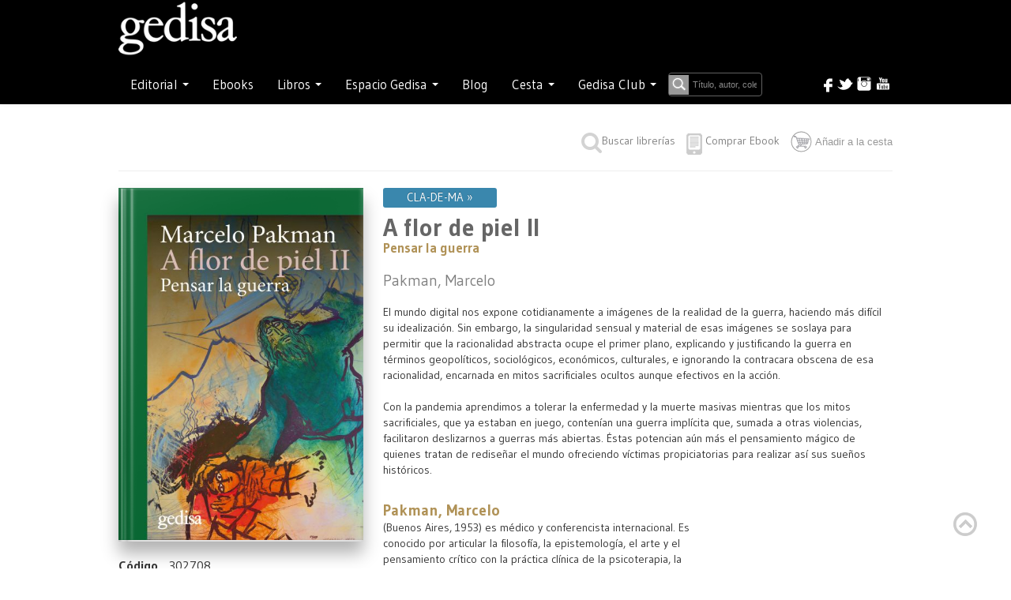

--- FILE ---
content_type: text/html; charset=utf-8
request_url: https://www.gedisa.com/ficha.aspx?aut=Pakman,%20Marcelo&idcol=300&cod=302708&titulo=A-flor-de-piel-II
body_size: 70885
content:


<!-- <!DOCTYPE html PUBLIC "-//W3C//DTD XHTML 1.0 Transitional//EN" "http://www.w3.org/TR/xhtml1/DTD/xhtml1-transitional.dtd"> -->
<!-- <html xml:lang="en" lang="en" xmlns="http://www.w3.org/1999/xhtml"> -->

<!doctype html>

<html style="bottom: 0; margin: 0;">
<head id="ctl00_Head1"><meta http-equiv="cache-control" content="max-age=0" /><meta http-equiv="cache-control" content="no-cache" /><meta http-equiv="expires" content="0" /><meta http-equiv="expires" content="Tue, 01 Jan 1990 12:00:00 GMT" /><title>
	Gedisa: A flor de piel II
</title><link rel="canonical" href="https://gedisa.com/" /><meta property="og:locale" content="es_ES" /><meta property="og:type" content="website" /><meta property="og:title" content="Inicio - Editorial Gedisa" /><meta property="og:description" content="Editorial GEDISA. Libros de ensayo de antropología, comunicación, ciencias sociales, filosofía, historia, psicología. Publicamos a: F. Alberoni, M. Augé, M. Bunge, B. Cyrulnik, N. García Canclini, Al Gore, B. Fagan, E. Morin…" /><meta property="og:url" content="https://gedisa.com/" /><meta property="og:site_name" content="Editorial Gedisa" /><meta property="article:modified_time" content="2023-03-17T12:47:01+00:00" /><meta property="og:image" content="https://gedisa.com/images/Logo-Gedisa-Blancosineditorial.png" /><meta name="twitter:card" content="summary_large_image" />
	
<!-- styles -->

    
    
    <link rel="stylesheet" href="//fonts.googleapis.com/css?family=Gudea:300,400,500,600,700&amp;lang=sp" /><link rel="stylesheet" href="css/w3.css" type="text/css" /><link rel="stylesheet" href="css/styles.css?version=1.0" type="text/css" /><link rel="stylesheet" href="https://cdnjs.cloudflare.com/ajax/libs/font-awesome/4.7.0/css/font-awesome.min.css" /><link rel="stylesheet" href="css/bootstrap.min.css" /><link rel="stylesheet" href="css/bootstrap-responsive.css" type="text/css" /> <!-- ojo desmonta el slider horizontal el ancho solo -->
    <link rel="stylesheet" href="css/stylemaster.css?version=1.2" type="text/css" /> 

    <script src="https://code.jquery.com/jquery-1.11.3.min.js"></script>
    <script type="text/javascript" src="js/site.js?version=1.2"></script>
    <script type="text/javascript" src="js/bootstrap.js"></script>
 


    

<meta name="viewport" content="width=device-width, initial-scale=1.0">
<link rel="stylesheet" href="css/ficha.css" type="text/css" />
<meta name="googlebot" content="noindex">


<script defer src="js/flexslider/jquery.flexslider.js"></script>
<link rel="stylesheet" href="css/flexslider/flexslider.css" type="text/css" media="screen" />
<script src="js/flexslider/modernizr.js"></script>

    <style>

        .flexslider .flex-direction-nav .flex-next {
           right: 5px; /* adjust offset to match the hover style */
           opacity: .8; /* adjust opacity to match the hover style */
        }

        .flexslider .flex-direction-nav .flex-prev {
            left: 5px; /* adjust offset to match the hover style */
            opacity: .8; /* adjust opacity to match the hover style */
        }

    </style>

<meta name="description" content="El mundo digital nos expone cotidianamente a imágenes de la realidad de la guerra, haciendo más difícil su idealización. Sin embargo, la singularidad sensual y material de esas imágenes se soslaya para permitir que la racionalidad abstracta ocupe el primer plano, explicando y justificando la guerra en términos geopolíticos, sociológicos, económicos, culturales, e ignorando la contracara obscena de esa racionalidad, encarnada en mitos sacrificiales ocultos aunque efectivos en la acción.&lt;br>
&lt;br>
Con la pandemia aprendimos a tolerar la enfermedad y la muerte masivas mientras que los mitos sacrificiales, que ya estaban en juego, contenían una guerra implícita que, sumada a otras violencias, facilitaron deslizarnos a guerras más abiertas. Éstas potencian aún más el pensamiento mágico de quienes tratan de rediseñar el mundo ofreciendo víctimas propiciatorias para realizar así sus sueños históricos." /></head>

<body>

<!-- plugin para time line Facebook -->
<div id="fb-root"></div>
<script async defer crossorigin="anonymous" src="https://connect.facebook.net/es_ES/sdk.js#xfbml=1&version=v16.0" nonce="AnhL3TaD"></script>
<!-- -->


<form name="aspnetForm" method="post" action="./ficha.aspx?aut=Pakman%2c+Marcelo&amp;idcol=300&amp;cod=302708&amp;titulo=A-flor-de-piel-II" onkeypress="javascript:return WebForm_FireDefaultButton(event, 'ctl00_Button1')" id="aspnetForm">
<div>
<input type="hidden" name="__EVENTTARGET" id="__EVENTTARGET" value="" />
<input type="hidden" name="__EVENTARGUMENT" id="__EVENTARGUMENT" value="" />
<input type="hidden" name="__VIEWSTATE" id="__VIEWSTATE" value="g227d4W88QQKIm/goODvbsETUdxkO9yne650YY0BjEm+QinMnnot1r7YSk9payDL11LbD4KfqOgPZx2yTvV9kLJYS0akkisBJNDo/7h6bECM0u2E6JgNsDRuKXwMH8mZAFLzf2WhwCLHSNjGGUJ5icUhkGnAsXaquiZOY6FPb81co9p3J/MRhrGr/5tAW8XiKanGhbPJIeEA7jLjTNW3HVPZtnKiwodaXq3x9L5v5YoOP2Z05WF/4efKSHA7S65EQYxTvAXSKEvUIafSNq5Yu4eJ4tTJ/FEnHcb7rHQANcxpkJeXDTl1GN7I8iIKrKYYZ5M/Dbwd4fgyEeZvtYM9ior4efTA2oUSziWWd6CCPRTLDV1eAdWFmQ4KPNOuUmt+8CjgmGf6bKO4a+KUE2kmLsfBQF+N0gXlMhf3lrZ9hEs2c7/D8Kymt/aRu0DixU6l6i0YUrxDumynB6Z3BonmoOzn30DNsCkH4i/TIHkRg9toTFlLWz/VZBiDR01csbO71g7O4Wb1YEdBLWysl+b8Hc17wZ3x+IpbZIvt1ldTHVNKqs01jgdw/8DuSRjbw3sg03VO7zkc7C0oA2uhIHv2WmKSOsLD4gCc/44L3EPflyulEtZSDfeL2a4xC2Jg5wLvS6G3FjoTharMFnTcBRiOEM2Z+iLCJfkkWW3lw5rBTd/1Cv2+ba3DwG2ro7TnEqMkFdtMz3vKUlC5dpqXNU7CCnPqisAxUwFSadBK1/3IKKFCGTrEZQH8o5qPKgeKKSiJEckGI/S4uS98QsZPxYVPj1+smxrH3bb1ulaB3K8/grIY22GtW255NdlgqlmBKEJ7q84GIwSpixk0YJpWMRvZ4lWPLU0UtD/BhbTUoRCE1wasc8F5jwAsHQl9ZyYwcDhsE9wH+0WgjnkC3rOX/+IYcqrzfxPBnaXpy+ApE+vdBcZ7V1XwDQJoND/bCYZfYL4bDZMePL/3B+21ZRunjbLY86Ufl2NPFCQqZYdPaC5cOQBUJSR+Um1DVF712bU8p6EhB7aoWMWBcebG64NkZ5+oD5bso/sdIAQmWy5q3QdE57v2btoT7/bhsWMnQakFPRVEylQLSAvN371N4Vs7beU425NPCTwSOOXiKmkcOu1wOuDbJyNSV2U6KgKA9zXRGVhHz5DAtNkhbJSTW3yaLxxUOeiJuaNTKSt//NypKV6ni0aDhdEArAjJA+Fz2Q2agZ4t/168LAk+ahDO2XpBxR1rpPikCP4BXVU8DIM/PoneR4kvm5GYvh6JAwQyCyBCL49TOVe9ABfd3Pcoxqr4/7RE+n3ud5BF12j8MTjGaWz/qB3iilbdb2Jau5upSmjgk6ZdSaoQV3g+h9EwvI7CY31lgSbHTIxH2pBxGXvSCF4kBQK3XaeYdz6UgfHMv1rBPCulFT8AaeLFUOZ0k5+etiXY6WYrTj6jeLe8FbMqt7FMedYFAbNtqE9fxNsQk4YDJyGOjlt2ezMwoUqDJJ3E8eDbDVRCZXlECujTRu/YAzQULGQOP/01mE2WT4T4UMOdzRDEsFkGftk5Bx/PvFtrozBUXQWPJaC9BFnu/P7Na/O5CCXoEK8HYFOlJHFP3QgcO85uAN3ZIU5hPjxqgFrRedy9Qh6jQLs0X7Qd2V2WUrv7VI0RPLGc9aOXayM9WZ8CABfilpJCv+tSK+/8evaduJGZdMSfe1wL/qzI8OwsnTFKBj09l50Vn+06QDYfwYFLpdGUFIDtmxq0MFnv1inJDYglTFjNK++nCc2n/CnLXk40KAapSCZ1vfEi7re7Dfd5CAfjI/J3Skt8zwiz6yQu9AIIeHaYJZTTRtYciGVUdE/ycKKSq0woLxEQ8R2nCUu8+pZfrBqqWyl6lJbExauF9I+dgWEdF2+dgex9bYc3rarN/3EnxTjXyin/b2jwXMTx3zEi+TINaspPNTrl5qBWpF/Mi34UxW64IwKOHdxQvSA+j/iAMY8kU31wKxieS5hDMMgDz2HsPLX9lHFiPMk3mI36wKPnVDniyiqT+BqoRvGZHI09FxY4CFvdl+EZsoDjhX/SegI3JLQnHMDMELqqv1dAKhWcQabnDGOPrQInfnEovNLUcYfnNC6EONUrHSkhSLI7k8a7D1GphlUTG0afv3CGlGzXMcd1fM/DyxzPGcRDeBFD2VCNSMeZgFXc3k0dJQyhQGBDHd2ofnd7SWy6EfR8cQ9fj9t9PZMsBUqKRq5kVvZFjrtZLP6Emu2b4KIH0W/7N/OzME01gX2mhmMyduXxaioL8Fe1tq2Rh+C6sfkS5wjndbur6H7s5Cx0bOkBz/a08Oj5a0jHMkfKwH1IGslSyY2AoC77aPAA52X571r1ae3QnE1uR6i7pEJox4uUf26KaK21n/hQEHSdWs4ysJGZnehdNgu2XbpKYEORc9qZdFvjNowDBgNj+T95S+j/OVRjYYaYZDP9f9szAUaYDe92FfvQkvcd7c4QDIP3wOudGgv6ekjfODHPh7iJ/A+T77rE2oG9CT0oIQxzJPcafqUUp73NZWKZ0NxuhTHrT1Bv+3yVfq5uDbhaW35PSktZvWR0b7kWI4HH0imDia1SkM/[base64]/8N8dCB34JMiYGOcHoTIGDB1fJOvXr+axRW0pfDiviQGlz2sCr8qdCxsj9RUape+NNf5vgZzKbms4FOarUv2ItckIicQkD6kCXZVVud9f6jr7Vi+rjlDy7FtpdbklNwo40hGJp5MhhlW+rwL3S283fmv/HXTEAn/NckSu3q4honYOJ5BHt2Ym1DeE9ACWvJx286pSfFCiIMUgwr9geWZg1QxijQmS8MHBsDvMS1XuGQvT9DCUOxBOFL566X27IE1CUVu3syxeIpO2EWLTLtTktt1eK2rLPIcScrXFZKk72HkiRWkPAkvk1YjhOQunB5D/[base64]/BIE0ECseWAYKRrzfFAYpXBUmDdu4myPcCFw24IPXLJoDS3YEszP6UlZ7SOhLNJ6t0SOdGBi2MS5YE6RhSu3mUo8dG8vmHqU7+M7YvMDbJHtIlz3KHmpyo+os34M3ohwBD+ZH09h6Mog6WMhr4pAD82KJa3hy2/ywN7x1nPZFFdPmJx+A7htUZq/qQIS/mXyruhduYMhIpA2OZ8cARQB+XgzKEdHBb+YW3lt5IN3RT/cEtSjokZmY6dT1N3jY21ZqwZBr/YDfUxCHNcbt/HbiEadwhQJ8w1ZUTNcghVZTFRpRZzJ2Jfa539Kz+t7MmvNvxZW20crH33vNgfbVYdGr9NbLqXuonIJz0Xj7xIdJSHJyUX7tfwfSsK+HAuKam96RSCAZnl7ZUBpexG2oaD3IyP0J77R3DPIWHDWpu7Acg+l1BEg40X/hFG8orMKRuwIB/eXejmWTXQRqT2VOi6qMThOHGEVzEuNML6M+ybDyawAPfHbiD/ZUo+HJUt5PFQVaGLAIE1Ffec6bo8+fDuqYUXU4+OWsHYPhDIBxvahANmYUBppd6LlHv3XjwgEINT8gRytjEVpoxBPGw/[base64]/gmQM/GUNIhlcmxlRfOOp1Gn7j9ter9AHxhi10A/FH7SwBJeYA+Yk3upQiwKFRQkfCXKBXkRXGgmy6L7Dt7Jgpn+mPWogP6pEeJJysfGS05R83XzbufGxNxoshx8FjikjWwN1X7Ynf+Czq7YtILW10UYtoHj+wCRHgzStEg++6b0/YJuJw8SgGqr7KgpfoUhfSlyY9uK59/QpoQZdohr6eRN8bz8J3ubHFW8MWlUqOdIHlMpWjEJejdyQqr/r0kk5lXJEToIHiC+3Df9xdNHVIemleOvtvCqbz6GJBZ/[base64]/WDoQsZU5e8GozkI+E2J4hMR1Pgs3c5vuBoaoseNHbz4iTYdUofJrSUhuwUrvi7NIZvgFaRV3iwcvVXXqnFsT4VK+ky/FXEe5AdGlaMfNcgEDshSCw3GHYZnNZCP07dLqo4H6Na3lyfrl8x/cBoZJICdtd+bo9a3aY7ST0ylwM56ktc5694JG1BpeMX2eFYu9ltZj7UliQScOJW3Eq+w6GGbE2eeoidzHmyvaa5UnRAJsGO280P0nwTW7zielgmD25lKsQY8oKSn03g2w27ex1gcpItTI7bFWdH5A/DgYqeN1UhN3vOYP+fkU3D3IUBxOAEywIPvEwpcKhPADJFG0URrgMxwAMe1XXhcpG4MUPkPsdE/FztUY4VGezrBpoA/mGSVoZMniNXK/BDncNaRsVQTNTaTN8AKLybHrm/0hWGRfqfvAWPNdQgVS0vdJXsCpVoE0SZYoj3LAjnswkhUvgBWlDNdmC12RNzzr+GJbYWq+okZdW3XEuo6j3mAUjLWUrkeUUWhlvVwTJ2h/50xeCEQVhxr6A1vC5tMbVdUcDJc+biiycNzfEFcU9w/kYeWdp+np7Hsv/UcMI8KvGsNykAgDpKchWXrt8dLX8zM+xFKTEfaHtsllQfdP+COQe2czP6lWyuO2iyzjrsoRxg1A2K5/fRtJIhpKuRJNY81XvSmZhIK4VNBwRmlTDpc1TddC3Be0u9iu/2KaeIuKPSYm5gIriOUnrbcfGwaHSu7ryTYyjmlDHxe7fvcAZtExGS9cS9g2ecnozjJA5zIfAO6K+o7AmVWIeRw/OSOkg4zi5bjQEZtpQghBBaWARm/0JyjWuJEG8zSfKk1WBbal9q5VgqFlhFw8NiOPqLsMFnk3T/GSLGrneXCY1xGifuWkQ/aQsvdWUUNfauLG7YA+LeUHgNYQP9ZIo3D1WqfUUtVZD++kPsOaViH5RC4sNpJWiGStpUUSCFWVAz8xl0aLOANBkPh0BPEuJQxGDEdKuhmANq5aNMvU4J/RQdhoyU6UsvUM8EMhLXVl4t2LzyiMJ3dC7vxXlxAqN4RlfO7rkJQRkrIem8MbGoSR8UtAVc8lmahQDeKV/RoXjRh9GVqcCvDy2Kqu4q9ucAxQ62HRLtL3mMW108LkcuVj/gugxRNT3r/WHnNkmF+fXFOFGiAKRCl06nnJLya8blVcYgiH5FoPrGvRBWK1IquJehZW5ItF49/f1fs5XSNUDKb5zdr1VvkokQG1njN+YYXS1JcJZki0wG9510ur7tEvZux00ZBbKmVmLsOiFgJhEmFythFd7usts9RFEIpvemREKDQbaMfS1PYYqGR3OzgT9s+a4hqTnmnzztF0sjQc45TsUKNJ6a8rTdYZmehNYCNioUDSzFp+/LAO/[base64]/C4GiubZjP4Y4ajCpU+Dfazs53AvYe8Da41EfVg4Purwev+PUIOJ0VKAA1qA1MS/2yGU6af5lsJjiUrrWIH4O36G1g4cUEqlIm6JXS8qaaOI2rfwrnhnDVeh/+LE5NMZytfw9mHPHWF2ViWR++XTowrPWIfMe9mQcBGs1+T4Fa0j3HW9iPSVfR5G6vcj95lTdc2m08klDCZ/hOFfrOwlAz3lXhyaWVregRl4dTHBbpSq8/[base64]/ne5eaYl6RsuPp0gpLoBdqnCMxuJPbZXpJFY40fOIJZxzFFQFUI4U0FEhmSULX7zQZkhOPfWn2Y3Ewm3IbZXv+UfJulFzIXFRXJdcwqx0Z1D/HlmWHs4Dyg89FnD0GbsTz3Mzk5gyCn95rEjvtEQxGYP71noxhuJYu34ibTh4SJMlvNf1zmr/gL3wSccNcsdpq+og1sfMe1I2PVW+5nAeK6gv3lCJZ2Vxrh0+7w/cgNACFnnkbld4gEtUGIT0uIEXRCyRFd6ILSWwca5nt44xUQVNcgQdiPtBAlW2CKWdnuezCTNzG889JjkIK/aNUTSeTLDwO87TmN5V8eyMA/lmB23/ddytJyMxhkIiQVAjiDrAyaLoJCsr8aaIVFSuoMTWXmQwxRzuMMkdt2X3zm6W4BNihFOWjXmDYOecWPRmcKGaV3sYhSqejEmDhmMX6hVv+RbSvGUNLLgeMrpytBVnZ6oXgbsV7wiNShFX0vFVJR9V4JewdXUeb8/Z4nTzS+UNvgF0NTqWd2Y5yURCBNmx5542NVmTU8FLBr7Rz0bmaKeavtaupHiM7dPZ4hAUdjluNVxQTJ0IAwrtHvU4uIuUmOuWAY59VMV45QrwNNi3/viZBmrmI4LyYvpWaAtu9WH0iaoDJSIlmTpdN2JAs9BQXfSXFhe7UYjdbcNmtCdVMs/60DVch7MV3zZwy9rnTdWbCAMTDcmGfGJmUVgohHwNVT6eoRZY56ctwH77QWXRigrKQQyzwgl3GW5P/eFJsBuL/Bu5kxsuUuNQFAU21OGi/9GE85zys/yDKWj/PzC3/19QmoNSrbnQ8tvQ4Lk3zdV8ejCtxhpjgG/cIxB4vdYJifDKT/QTF/SgVD4Ors8UFZywu35agBEATS7M4sjqFtNAXaDmOkM/v746JOpxSLrc2i3q+A6m5fM4f9WeA5OWgRg6DPqDBNEZPtVxtqfPlXolL24l5/ZZWjsv3wu4hJ9jA5SjrywB5qhzi+p0acHCtM5NUTSAN6ZN91H8Z9/9mF4qnplk9QezD0uaQY4+E4pMyd1FVkgJaC3xanQwPwJeZNpaDGOEKLquk7VSFuLsQtbnXvNT4xv+rkLMosoQbA6NzeVxY0AYeOVAtVaVLye/uUM5r32H74xOEUT3g+q77AcVCT3qPUQTG+TiZECK9tOWI2CUOzDnEUwEKRYaDE+e9AWFStvKZB/5wJvXQZCmGA9dTjjX4wJTFuW2PAffXn13LcQj0kS6jd/G3xonD14RJ9vkPwiX5fV01i/Sd0jNraXzWK8FRH2jjYiu9ER4rNKFAuoUaY1dnShcNOILtLi36J/G6GH1WVPiAkN6g9pg/jBqOQ1IK3BSm3MJvLL8kFJeygg8hamPKQzvzCqI0/cz3GomQEU72Iq6XULi9gNlyW3itKi09LK43HFXx4NKPdhY2yiMqSZdBqr7MBQ9Ba3VJsRzBtel5FNyYMN8r6FPoSgbhOn7J9I0+KPxHoI4YDTde1parb+okoPP6i6jctKLVPez5Z0j3k6/I6yvTovPHkLIQUr4ZvVJdM6MjgfijZ1c0rS11J4nmMVFZhYssiOu9ICtIZMtpelOP6EAaBTEuh1vNxgSd/mJJNjHqBNhFPpCEantV4NYSjod/A4RCQcgcySqlG3vCOjPdLGJei6aMxFi6ctK+WixjNSQdh3Nf+hRst3hMcVI/Neac2a1lxyZL8TmGUzg7LL46fraJ5sSuUJ5rJd2ghtl3VAx0NMEFIsnPL7n6ArAv64kEYrQbUhkO7Y1D0taKnYe7789EuAWdtcCnDZnmbCpmtyL5IVy/2p9xSzml5SZKRXPAEhH+JCU2pIuMgnUk/nNDwJ3Y5qDt6EM/v4AwiBifCeXUP/fUiTd/KR7aPsw8f69ejpXXSK8OP+BTqvba1xnllEKz/Me/IznT9n63Fmip3OQ8Q+srNuDmVIaBV9khRGdJtNtP75xpatKYhPGctBN7LzvZu70EaPhfBl+5fkTmnXRzjKIPwsMmOFnQvoNMp5g1e++VQJ/eqCRceMabXR2YfZqvcu4pxs6psFhyFqCHvUV4sMWaA2KUp7pPHGN5g9uHZI2+leFb8GDO8/kpSkCrMqAe6XlxtJXNZInOVS2zArrLlhkDMOzQKkvMvmRyk+P3s7O4WOVTPztqof+zmMrcw0/JFulsgcmOQMo+ZjT1T51lAVjUJwTmU6nDZnbaIDG+h+D2BNRX0OVKC3L78hSbwH8jj0sf/FqHaAxoB5fKbAunwHWP4ztNs8kjk+C7VUmQ0g4dzpjGockAW4O9blisr+EsXHE/5WjohRYgmDQ/bdYKzAzI9u/0uDnYnbH/[base64]/E8wnBbq4Qc5QmGcM0QScdSBYncFF1CZ9WsaRdsvBdO+VgX4J6VS0WGWs4rMzTV9kXH/6qXs8xs6iZe6BP8b1QMcK51w4GyXW/WvDiMdZJ0CZYsZ0ZWCxblPr2BVxjgx+vtl2gib7hhzCtkF20g1NOU3rJtljdn/IH8o9iVHYZFIf7rrfPlGLiXBf+ezKPOgpxHL8z8l7uDouzIwyqvjLmpbh2+YyXh2s3kOqsE8fUn5LRnYwj3Rrpa7d6zvUsl3/1mapaB1Us4yDPR9HTCJm9pagsx/Y6S++Xr96ypnH7/rQ9F5SRuR+ddLPSWgPkRXwl/MBwE4ERkX6IFYtDBAeYF04N1zeihRfLxDjLZiyH9BOVe454ydIai/IPbbBtJ0LZwjlRutV5HpA3fELWXgX/HRB8BLO3mLef5UrO36XmjekOuwgve9GHiqwnoKTH/CRIz7PJbAWkxM32mMEW6b/XvfU7" />
</div>

<script type="text/javascript">
//<![CDATA[
var theForm = document.forms['aspnetForm'];
if (!theForm) {
    theForm = document.aspnetForm;
}
function __doPostBack(eventTarget, eventArgument) {
    if (!theForm.onsubmit || (theForm.onsubmit() != false)) {
        theForm.__EVENTTARGET.value = eventTarget;
        theForm.__EVENTARGUMENT.value = eventArgument;
        theForm.submit();
    }
}
//]]>
</script>


<script src="/WebResource.axd?d=NPr1igFu1y6JIiSEIRv0ohjxPLu_tEPNZ5F57VmqKJlhxONTIjYs16ZMkt2TKFY-UTPh0b_spefsClCK2c6zdfBCYAMtAcJ_pKqv-zZB8K81&amp;t=637729662440000000" type="text/javascript"></script>


<script src="/WebResource.axd?d=hQeWtM6WeCCm9-3rMUChkDh7tRK9EFFy_sp7sKJFz6gGjL1hsANYF4uDb3nUq7jH_5BKBrZfxa7a8jXOWRMtFksnd_6HWLkTnySz5HAh60M1&amp;t=637729662440000000" type="text/javascript"></script>
<div>

	<input type="hidden" name="__VIEWSTATEGENERATOR" id="__VIEWSTATEGENERATOR" value="39B9EE79" />
	<input type="hidden" name="__VIEWSTATEENCRYPTED" id="__VIEWSTATEENCRYPTED" value="" />
	<input type="hidden" name="__PREVIOUSPAGE" id="__PREVIOUSPAGE" value="L-vOpnBARUBN6uaaVvkzTVNOnq6FFbGLySTSVeqdDCHNLxOKHWQOz3FVCBAeslUB780DwXSj6zSYC5AQxmii4_xm-Qng-6UchSzhOsMND2s1" />
	<input type="hidden" name="__EVENTVALIDATION" id="__EVENTVALIDATION" value="0Sg+wWOe+Kj8BQ4ipilkycOTEjdb3vlVvfOZgSwVQ4DHesIlLMzG/ESPZOgRID0RLfk2hTZ46M3rSWi5li9mhkp0WD0G6Mb8qiACu/cXf0yeaxXghT061qH3R6mp+hjblCixq5IcUq+an3/jqB9EYGy1aX4OxAQ/5e+yA0p6R1PLZNB7Ri0epYbW2YxlvdaI19m3gfo6dSDp1XDjv8b1hkDExLSTLGqfaRgkZCyOSkaj1H9ooU/01yFpik8h56BPHnQhr+CKb0EIWC/bX2HLLWnExNjFZsXQa3mKrlzaxEJHLTyiADtJvu3vW+rEL/ym2PEGjzW0fLTaxBFRgFKe+BFnxJyVVFaMwGPT6sPlXaVgbIZvCVzoUg1uOipZzIve0aVIaNcxnBfVfwapIwX2JSQpYnocfjwQcU0Hm1siqbNqBYjV2J9rXxq1k3HX4sRHR2PFXtthnV3thGxzNgNkew==" />
</div>
  
  <div class="header" id="move-top">
      
    <input type="hidden" name="ctl00$modonew" id="ctl00_modonew" />
    <input type="hidden" name="ctl00$tiendaAbierta" id="tiendaAbierta" />
    <input id="modoOld" name="modo" type="hidden" value="b" />

      <div id="buscarBox" style="display: none;">
                      <input type="submit" name="ctl00$Button1" value="Buscar" onclick="javascript:WebForm_DoPostBackWithOptions(new WebForm_PostBackOptions(&quot;ctl00$Button1&quot;, &quot;&quot;, false, &quot;&quot;, &quot;articulos.aspx&quot;, false, false))" id="ctl00_Button1" class="etiqueta" />
      </div>


     <div class="navbar navbar-inverse">
       <div class="navbar-inner" style="min-height: 73px;">
         <div class="container">
          
              <div>
                 <span class="navbar-brand logo-nav"><a href="default.aspx"><img src="images/Logo-Gedisa-Blancosineditorial.png" width="150"></a></span>
              </div>

              <button type="button" class="btn btn-navbar btn-inverse" data-toggle="collapse" data-target=".nav-collapse" style="margin-top: -50px;">
                <span class="icon-bar"></span>
                <span class="icon-bar"></span>
                <span class="icon-bar"></span>
             </button>
          
           
          <div class="nav-collapse collapse">
               <br />

            <ul class="nav navbar-inverse">
               
               
                
               <li class="dropdown" style="clear:both">

                <a href="#" class="dropdown-toggle" data-toggle="dropdown">Editorial <span class="caret"></span></a>
                <ul class="dropdown-menu" role="menu">
                  <li><a href="quienessomos.aspx">Sobre nosotros</a></li>
                  <li><a href="distribuidores.aspx">Distribuidores</a></li>
                  <li><a href="manuscritos.aspx">Manuscritos</a></li>
                  <li><a href="altanewsletter.aspx">Suscríbete</a></li>
                </ul>
              </li>
              
              <li>
                <a href="ebooks.aspx"><span>Ebooks</span></a>
              </li>


              <li class="dropdown">
                <a href="#" class="dropdown-toggle" data-toggle="dropdown">Libros <span class="caret"></span></a>
                <ul class="dropdown-menu">
                    
                    <li><a href="https://gedisa.com/ForeignRights/GEDISAForeignRights.pdf" target="_blank"><span>Foreign Rights</span></a></li>
                    <li><a href="catalogo.aspx"><span>Catálogo</span></a></li>
                    <li><a href="colecciones.aspx"><span>Colecciones</span></a></li>
                    <li><a href="novedades.aspx"><span>Novedades</span></a></li>
                    <li><a href="autores.aspx"><span>Autores</span></a></li>
                    <li><a href="descargas.aspx"><span>Descargas</span></a></li>
                </ul>
              </li>

              <li class="dropdown">
                    <a href="#" class="dropdown-toggle" data-toggle="dropdown">Espacio Gedisa <span class="caret"></span></a>
                    <ul class="dropdown-menu">
                        <li><a href="encuestaprofesores.aspx"><span>Espacio Académico</span></a></li>
                        <li><a href="ed.aspx"><span>Espacio Divulgación</span></a></li>
                    </ul>
              </li>

              <li>
                <a href="https://gedisaeditorial.wordpress.com/" target="_blank"><span>Blog</span></a>
              </li>
                
             <li class="dropdown" style="display: none;">
                 <a href="#" class="dropdown-toggle" data-toggle="dropdown">Foreign Rights</a>
                    <ul class="dropdown-menu">
                        <li><a href="ForeignRights\GEDISAForeignRights.pdf" target="_blank" title="Ver catálogo en pdf de Foreign Rights Gedisa"><span><img src="images\pdfLittleMenu.png" style="margin-top: -10px;" title="Ver catálogo en pdf de Foreign Rights Gedisa"/> Ver catálogo</span></a></li>
                    </ul>
             </li>


              <li class="dropdown">
                      <a href='#' class="dropdown-toggle" data-toggle="dropdown">Cesta <span class="caret"></span></a>
                      <span class="w3-badge w3-tiny w3-red" style="position: absolute;margin-left: 50px; margin-top: -40px;">
                         <span id="ctl00_TotalCesta"></span>
	                  </span>

                             <ul class="dropdown-menu">
                                <li><a href="cesta.aspx?modo=consulta"><span>Ver cesta</span></a></li>
	                         </ul>
                            <ul class="dropdown-menu">

                                <div id="ctl00_ResumenCesta">
	



                                       <div id="resumencesta2">
        
                                        <div>

	</div>
                                     <br />

                                    <div class="text-center">

                                                                            

                                       <div>
		<table class="text-center table tiendamini" cellspacing="0" border="0" id="ctl00_CestaTotalesCab" style="color:White;font-size:12px;font-weight:normal;width:200px;border-collapse:collapse;">
			<tr>
				<td>La cesta está vacía</td>
			</tr>
		</table>
	</div>
                                        <br />
  

                                      <div class="text-center tiendamini">
                                         <input type="submit" name="ctl00$confirma" value="Confirmar pedido" onclick="asignamodo(&#39;consulta&#39;);" id="ctl00_confirma" class="btn btn-inverse" />
                                          <input type="submit" name="ctl00$limpia" value="Vaciar" onclick="accioncesta(&#39;clear&#39;);WebForm_DoPostBackWithOptions(new WebForm_PostBackOptions(&quot;ctl00$limpia&quot;, &quot;&quot;, false, &quot;&quot;, &quot;cesta.aspx?accion=clear&quot;, false, false))" id="ctl00_limpia" class="btn btn-inverse" />

                                      </div>
     
        

                                       <br />
                                     </div>  

                                
</div>
                            </ul>
               </li>
              
                
                <li class="dropdown keep-inside-clicks-open">

                   <a href="#" class="dropdown-toggle" data-toggle="dropdown">Gedisa Club 



                        

                       <span class="caret"></span>

                   </a>

                    

                    <ul class="dropdown-menu">
                        
                        <li><input name="ctl00$email" type="text" id="email" class="campo_formulario inputredondo" placeholder="email" style="width:140px;" /></li>
                        <li><input name="ctl00$password" type="password" id="password" class="campo_formulario inputredondo" placeholder="password" style="width:140px;" /></li>
                         <input type="submit" name="ctl00$login" value="enviar" onclick="enviar();WebForm_DoPostBackWithOptions(new WebForm_PostBackOptions(&quot;ctl00$login&quot;, &quot;&quot;, false, &quot;&quot;, &quot;login.aspx&quot;, false, false))" id="ctl00_login" class="btn btn-inverse" />
                        <li><hr /></li>
                        
                        
                            <li><a href="gedisaClub.aspx"><span style="font-size: 0.90rem;">¿Qué es?</span></a></li>
                            <li><a href="#"><span style="font-size: 0.90rem;">Olvidé mi contraseña</span></a></li>
                            <li><a href="altaUsuario.aspx"><span style="font-size: 0.90rem;">Regístrese</span></a></li>
                        


                    </ul>


               </li>

                     <li>
                         
                            <input 

                            class="w3-input w3-border w3-input w3-animate-input w3-border-dark-gray"
                            type="text" 
                            placeholder="Título, autor, colección, ISBN ..."
                            id="abuscar" 
                            size="15" 
                            name="abuscar"
                            style="margin-top: 5px;overflow: visible; padding-left: 30px; width:60%; background-image: url('images/lupa.png'); background-repeat: no-repeat; background-position:left; 
                                   font-size: 0.75em; background-color: #000; border-color: #000; color: #ffffff;"
                           />
                        </li>
               

              </ul>

               <div style="float: right; margin-top: 5px;" id="aniversario"> 
                                   
                      
                
                <div ><!-- style="clear:both;" -->
                    <div id="redes" style="height: 30px;">
                        <span class="FloatRight menucab"><a href="https://www.youtube.com/channel/UCttM7R4_I0bUsNcoCkOHnSQ" target="_blank"><img alt="" src="images/cab_youtube.png" border="0" title="Visitenos en YouTube"/></a></span>
                        <span class="FloatRight menucab"><a href="https://www.instagram.com/gedisaeditorial/" target="_blank"><img alt="" src="images/cab_instagram.png" border="0" title="Visitenos en Instagram" /></a></span>
                        <span class="FloatRight menucab"><a href="https://twitter.com/GedisaEditorial" target="_blank"><img alt="" src="images/cab_twitter.png" border="0" title="Visitenos en Twitter"/></a></span>
                        <span class="FloatRight menucab"><a href="https://www.facebook.com/gedisa.editorial" target="_blank"><img alt="" src="images/cab_facebook.png" border="0" title="Visitenos en Facebbok"/></a></span> 
                    </div>

                </div>
             
              </div><!-- final aniversario, buscador & redes -->

        </div><!-- final collapse -->

        </div>
      </div>

   

    </div><!-- final navbar navbar-inverse -->
    
    
     


</div> <!-- final header -->
 
    
           
   
    
     

      

    <input type="hidden" name="ctl00$MainContent$modo" id="ctl00_MainContent_modo" value="add" />
    <input type="hidden" name="ctl00$MainContent$codigoart" id="ctl00_MainContent_codigoart" value="302708" /><!-- ClientIDMode="Static" -->
    <input type="hidden" name="ctl00$MainContent$codigoarticulo" id="ctl00_MainContent_codigoarticulo" value="302708" />
    <input type="hidden" name="ctl00$MainContent$titulo" id="ctl00_MainContent_titulo" value="A-flor-de-piel-II" />

    <input id="linkamazon" name="linkamazon" type="hidden"/>
    <input id="linkGooglePlay" name="linkGooglePlay" type="hidden"/>
    <input id="linkCasaDelLibro" name="linkCasaDelLibro" type="hidden"/>
     
     

     <div class="content" >
         <div class="container"> 
             
             
            
                 
                 
                 <input type="hidden" name="ctl00$MainContent$ListView1$ctrl0$compraEbook" id="compraEbook" value="No" />
                 <input type="hidden" name="ctl00$MainContent$ListView1$ctrl0$ventaDirectaDigital" id="ventaDirectaDigital" value="False" />
                 
                
                 <div id="cabeceraficha">

                   <div  class="floatleft subtitulo">
                       
                        

                   </div>

                   <div class="row-fluid" >

                       <div class="span12" style="text-align: right;">
                        
                         
                         

                        
                             

                         <a id="buscarLibrerias" href="https://www.todostuslibros.com/isbn/9788497842969" target="_blank" style="padding-right: 10px;"><span class='fa fa-2x fa-search' style='vertical-align: middle; color: lightgrey;'></span>Buscar librerías</a>


                       <a id="boxebook" class="botonComprarFicha" href="javascript: capaebook();"><img src="images/ebook_Gris_peq.png" alt="Comprar Ebook" style="border-width:0px;" /></a>

                        <a id="boxebook1" href="javascript: capaebook();" style="padding-right: 10px;">Comprar Ebook</a>

                        
                       

                       <input type="image" name="ctl00$MainContent$ListView1$ctrl0$botonComprar" id="ctl00_MainContent_ListView1_ctrl0_botonComprar" class="cabeceracesta" Text="Añadir a la cesta" src="images/CarritoNovedades.png" onclick="javascript:WebForm_DoPostBackWithOptions(new WebForm_PostBackOptions(&quot;ctl00$MainContent$ListView1$ctrl0$botonComprar&quot;, &quot;&quot;, false, &quot;&quot;, &quot;cesta.aspx&quot;, false, false))" style="border-width:0px;" /> 

                       <input type="submit" name="ctl00$MainContent$ListView1$ctrl0$buttonComprarText" value="Añadir a la cesta" onclick="javascript:WebForm_DoPostBackWithOptions(new WebForm_PostBackOptions(&quot;ctl00$MainContent$ListView1$ctrl0$buttonComprarText&quot;, &quot;&quot;, false, &quot;&quot;, &quot;cesta.aspx&quot;, false, false))" id="ctl00_MainContent_ListView1_ctrl0_buttonComprarText" class="cabeceracesta simulateButton" />
                        
                        </div>
                   </div>

                  
                 </div>

                <div id="ctl00_MainContent_ListView1_ctrl0_panelPromo">
	
                            <div id="CapaPromo2" class="row-fluid">
                                <div id="CodigoPromocion2" class="pull-right" >
                                    
                                    
                                    
                                    
                                    

                                </div>
                            </div>
                
</div>


                    

                 <div class="pull-right">
                     
                 </div>


                 <hr />

                 <div id="ficha1">
                    <div class="row-fluid">
                        <div class="span4">
                           <div class="textura" style="width: 310px; height: 448px;"></div>
                           <div id="cubiertaFicha" class="dropshadowficha" style="width: 310px; height: 448px;">
                                        <img id="ctl00_MainContent_ListView1_ctrl0_HyperLink1" title="A flor de piel II" class="imagenPortadaFicha" NavigateUrl="ficha.aspx?idcol=300&amp;cod=302708&amp;titulo=A-flor-de-piel-II&amp;aut=Pakman, Marcelo " Text="A flor de piel II" src="portadas/302708.jpg" style="border-color:#CCCCCC;border-width:0px;" />

                               
                           </div>

                         <div id="cubiertaFicha1" class="img-responsiveNone dropshadowficha" style="position: relative; display: none;">
                           <img id="ctl00_MainContent_ListView1_ctrl0_cubierta" title="A flor de piel II" class="imagenPortadaFicha" Text="A flor de piel II" src="portadas/302708.jpg" style="border-color:#CCCCCC;border-width:1px;border-style:Solid;" />
                           
                         </div>

                         <div id="caracteristicasFicha">
				         
                         <br/>
                     
                         <div id="codigoLibro">
                         <span id="ctl00_MainContent_ListView1_ctrl0_label1" class="etiq">Código</span>
                         <span id="ctl00_MainContent_ListView1_ctrl0_Label2" class="materia">302708</span>
                         </div> 

                         <div id="ISBN">
                         <span id="ctl00_MainContent_ListView1_ctrl0_labelISBN" class="etiq">ISBN</span>
                         <span id="ctl00_MainContent_ListView1_ctrl0_valueISBN" class="materia">9788497842969</span>
                         </div>

                         <div id="IBIC">
                         <span id="ctl00_MainContent_ListView1_ctrl0_labelIBIC" class="etiq">IBIC</span>
                         <span id="ctl00_MainContent_ListView1_ctrl0_valueIBIC" class="materia">HP</span>
                         </div>

                     
                         <div id="paginas">
                         <span id="ctl00_MainContent_ListView1_ctrl0_labelPaginas" class="etiq">Páginas</span>
                         <span id="ctl00_MainContent_ListView1_ctrl0_valuePaginas" class="materia">120</span>
                         </div>
                     
                         <div id="formato">
                         <span id="ctl00_MainContent_ListView1_ctrl0_labelFormato" class="etiq">Formato</span>
                         <span id="ctl00_MainContent_ListView1_ctrl0_valueFormato" class="materia">13,1x19,5</span>
                         </div>
                     
                         <div id="fecha">
                         <span id="ctl00_MainContent_ListView1_ctrl0_labelfechaEdicion" class="etiq">Fecha</span>
                         <span id="ctl00_MainContent_ListView1_ctrl0_valuefechaEdicion" class="materia">04 abril 2023</span>
                         </div>

                        <div id="ctl00_MainContent_ListView1_ctrl0_preciopapel">
	
                           <div id="precio">
                             <span id="ctl00_MainContent_ListView1_ctrl0_labelPrecio" class="etiq">PVP Papel </span>
                             <span id="ctl00_MainContent_ListView1_ctrl0_valuePrecio" class="materia">13,9€</span>
                           </div>
                        
</div>

                        <div id="ctl00_MainContent_ListView1_ctrl0_precioEbookPnael">
	
                           <div id="precioEbook">
                             <span id="ctl00_MainContent_ListView1_ctrl0_labelPrecioEbook" class="etiq">PVP Ebook </span>
                             <span id="ctl00_MainContent_ListView1_ctrl0_valuePrecioEbook" class="materia">7,99€</span>
                           </div>
                        
</div>

                        <p>&nbsp</p>  

                    <div id="botonComprarFicha">

                          
                            <!-- ' -->
                  </div>          
                  
                <div style="margin-bottom: 1em;"><a id="ctl00_MainContent_ListView1_ctrl0_imprimirGacetilla" title="A flor de piel II" class="botonComprarFicha" href="gacetillas/302708.pdf"><img title="A flor de piel II" src="images/ImpresoraPeq.png" alt="A flor de piel II" style="border-width:0px;" /></a> <span style="font-size: 0.8em">Imprimir Gacetilla</span>
                </div>

                <div style="margin-bottom: 1em;">
                    

                </div>

                <div style="margin-bottom: 1em;">
                    
                </div>

                <div style="margin-bottom: 1em;">
                    
                </div>



                 

                    <!-- AddThis Button BEGIN -->
                    <div id="compartir">
                       <div class="etiq2">Compartir:</div>
                            <div class="addthis_toolbox addthis_default_style ">
                                <a class="addthis_button_preferred_1"></a>
                                <a class="addthis_button_preferred_2"></a>
                                <a class="addthis_button_preferred_3"></a>
                                <a class="addthis_button_preferred_4"></a>
                                <a class="addthis_button_compact"></a>
                                <a class="addthis_counter addthis_bubble_style"></a>
                             </div>
                                <script type="text/javascript">var addthis_config = { "data_track_addressbar": true };</script>
                                <script type="text/javascript" src="//s7.addthis.com/js/300/addthis_widget.js#pubid=ra-51da9f60458621f4"></script>
                                <!-- AddThis Button END -->
                    </div>

                        <div id="codigoBarras" style="display: none;">
                            <img id="ctl00_MainContent_ListView1_ctrl0_codigoBarrasImg" title="A flor de piel II" Text="A flor de piel II" src="http://www.gedisa.com/imagenes/codigos/302708.bmp" style="border-width:0px;" />
                        </div>

                        </div>

                    </div>
                   
                    <div class="span8">
                      <div id="coleccion" class="cabeceracoleccion">
                        <p style="display: inline-block;">
                            
                            
                            <span class="label label-info" style="padding-left: 30px; padding-right: 30px; line-height: 20px; display: inline-block; "> 
                               <a id="ctl00_MainContent_ListView1_ctrl0_cabeceracoleccion" title="Ver más títulos de la colección... CLA-DE-MA" class="etiqcoleccion" href="articulos.aspx?modo=c&amp;fam=300" style="font-weight:normal;color: #ffffff;">CLA-DE-MA »</a>
                            
                                 

                            </span>
                             
                            <span style="padding-left: 30px; padding-right: 30px; line-height: 20px;">
                                    
                                        
                                  
                            </span>

                          
                         
                        </p>

                     </div> 



                   <div id="fichaTitulo">
                       <span id="ctl00_MainContent_ListView1_ctrl0_labelTitulo" class="etiq1"></span>
                       <span id="ctl00_MainContent_ListView1_ctrl0_valueTitulo" class="fichaTitulo">A flor de piel II</span>
                   </div> 

                   <div id="fichaSubtitulo">          
                       <span id="ctl00_MainContent_ListView1_ctrl0_labelSubtitulo" class="etiq1"></span>
                       <span id="ctl00_MainContent_ListView1_ctrl0_valueSubtitulo" class="fichaAutor" class="subtitulo">Pensar la guerra</span>
                   </div>
                   
                   <!-- Autor/res -->
                         
                   
                  <div id="fichaAutor">          

    
                        <div>
	<table cellspacing="0" border="0" id="ctl00_MainContent_ListView1_ctrl0_GridView2" style="border-style:None;border-collapse:collapse;">
		<tr>
			<td class="autores"><a href="autor.aspx?codaut=0370" target="_self">Pakman, Marcelo</a></td>
		</tr>
	</table>
</div>
                   </div> 
                   <!-- final autor -->

                    <!--  <div id="resumen"> -->
                           
                           <div id="fichaReseña">          
                               <span id="ctl00_MainContent_ListView1_ctrl0_labelReseña" class="etiq1"></span>
                               <span id="ctl00_MainContent_ListView1_ctrl0_valueReseña" class="fichaReseña" style="text-align:center;">El mundo digital nos expone cotidianamente a imágenes de la realidad de la guerra, haciendo más difícil su idealización. Sin embargo, la singularidad sensual y material de esas imágenes se soslaya para permitir que la racionalidad abstracta ocupe el primer plano, explicando y justificando la guerra en términos geopolíticos, sociológicos, económicos, culturales, e ignorando la contracara obscena de esa racionalidad, encarnada en mitos sacrificiales ocultos aunque efectivos en la acción.<br>
<br>
Con la pandemia aprendimos a tolerar la enfermedad y la muerte masivas mientras que los mitos sacrificiales, que ya estaban en juego, contenían una guerra implícita que, sumada a otras violencias, facilitaron deslizarnos a guerras más abiertas. Éstas potencian aún más el pensamiento mágico de quienes tratan de rediseñar el mundo ofreciendo víctimas propiciatorias para realizar así sus sueños históricos.</span>
                           </div>

                    <p>&nbsp</p>

                   <div id="indice" style="display: none;"> 
                       
                       <div id="fichaIndice">          
                           <span id="ctl00_MainContent_ListView1_ctrl0_labelIndice" ccsClass="subtitulo"><span class="subtitulo">Indice</span></span><br />
                           <span id="ctl00_MainContent_ListView1_ctrl0_valueIndice" class="fichaIndice"></span>
                        </div>
                       <p>&nbsp</p>
                   </div>

                   

                  <div id="autores">
                      
    
                                <!--<div class="fichaautor RelacionFichaAutor" id="fichaIndice"></div>-->
                                
                                    <div class="row">
                                      <div class="span8" style="padding-left: 30px;">
                                           <span id="ctl00_MainContent_ListView1_ctrl0_ListView3_ctrl0_nom2" class="nombreautor" style="font-weight:bold;">Pakman, Marcelo</span><br />
                                           <span id="ctl00_MainContent_ListView1_ctrl0_ListView3_ctrl0_bio" class="bioautor">(Buenos Aires, 1953) es médico y conferencista internacional. Es conocido por articular la filosofía, la epistemología, el arte y el pensamiento crítico con la práctica clínica de la psicoterapia, la terapia familiar y las intervenciones sociales en ... <br /></span>
                                           <a id="ctl00_MainContent_ListView1_ctrl0_ListView3_ctrl0_linkautorficha" href="autor.aspx?codaut=0370" style="font-weight:bold;color: #B09257;">Leer más »</a>
                                      </div>
                                      <div class="span4">
                                         
                                     </div>
                                     </div><!-- final row -->



                                    <p>&nbsp;</p>

                                      

              <div id="ctl00_MainContent_ListView1_ctrl0_ListView3_ctrl0_ObrasDelAutor">
	

                

                <div id="otrasobrasdelautor" style="padding-bottom: 20px;">
             
                     
                         <p class="subtitulo">Otras obras del autor
                              <span class="label label-info pull-right" style="padding-left: 30px; padding-right: 30px; line-height: 20px;"> 
                                   <a id="ctl00_MainContent_ListView1_ctrl0_ListView3_ctrl0_linkAutor" title="Ver más títulos del autor " href="autor.aspx?codaut=0370" style="font-weight:normal;color: #ffffff;">Ver más títulos del autor »</a>             
                             </span>
                         </p>

                         <hr />
                     

                     
                            
                            <a href='ficha.aspx?aut=Pakman, Marcelo&idcol=300&cod=302727&titulo=Antisemitismo'>
                            
                              <div class="portadaRelacionada" style="position: relative;">

                                    

                                     <img id="ctl00_MainContent_ListView1_ctrl0_ListView3_ctrl0_otrasobras_ctrl0_cubiertaImage" title="Antisemitismo" class="marcoPortada img-responsive" src="portadas/302727.jpg" style="border-color:#CCCCCC;border-width:1px;border-style:Solid;height:225px;width:150px;" /> 
                           
                             </div>      
                           </a>
                        
                            
                            <a href='ficha.aspx?aut=Pakman, Marcelo&idcol=300&cod=302701&titulo=El-exilio-del-Mes%c3%adas'>
                            
                              <div class="portadaRelacionada" style="position: relative;">

                                    

                                     <img id="ctl00_MainContent_ListView1_ctrl0_ListView3_ctrl0_otrasobras_ctrl1_cubiertaImage" title="El exilio del Mesías" class="marcoPortada img-responsive" src="portadas/302701.jpg" style="border-color:#CCCCCC;border-width:1px;border-style:Solid;height:225px;width:150px;" /> 
                           
                             </div>      
                           </a>
                        
                            
                            <a href='ficha.aspx?aut=Pakman, Marcelo&idcol=300&cod=302686&titulo=A-flor-de-piel'>
                            
                              <div class="portadaRelacionada" style="position: relative;">

                                    

                                     <img id="ctl00_MainContent_ListView1_ctrl0_ListView3_ctrl0_otrasobras_ctrl2_cubiertaImage" title="A flor de piel" class="marcoPortada img-responsive" src="portadas/302686.jpg" style="border-color:#CCCCCC;border-width:1px;border-style:Solid;height:225px;width:150px;" /> 
                           
                             </div>      
                           </a>
                        

                   </div>
                  
</div>
                 
                </div><!-- final autor -->

               

                   <!-- </div> --> <!-- final div resumen -->

                  

                  


                  <!-- ControlStyle-Width="335px" -->


                  

            </div><!-- final span 8 -->

           </div><!-- final tabs -->

        

             </div>

           </div>

       </div>


        <!-- info ebook -->
        <div id="ebooks" style="display: none;">

         <div class="content-popup-ebook">

          <div class="close" style="padding-left: 10px;">
              <a href="#" id="close" onclick="document.getElementById('ebooks').style.display = 'none';"> <img src="images/cesta/closemini.png" alt="cerrar" style="padding-top: 15px;"/></a> 
              
          </div>
                 <div>

            <br />
              <p> <span class="style subtitulo">
                  <img src="images/cesta/infoportesmini2.png" style="vertical-align: middle; margin-left: 2%; margin-top: -5px;" alt="links para ebooks"/><b> Ebook disponible en</b></span></p>
              <hr />
            
             

                 <div class="row-fluid text-center">


                 <span class="span3" style="padding-bottom: 20px; padding-top: 20px;">
                  <a id="CasaDelLibro" href="https://www.casadellibro.com/ebooks?query=A+flor+de+piel+II" target="_blank"><img src="images/casadellibro_peq.png" alt="" style="border-width:0px;" /></a> <!--style="margin-left: 80px;"-->
                 </span>

                 <span class="span3" style="padding-bottom: 20px; padding-top: 20px;">
                  <a id="Amazon" href="https://www.amazon.es/s/ref=nb_sb_noss?__mk_es_ES=ÅMÅŽÕÑ&amp;url=node%3D827231031&amp;field-keywords=Gedisa+A flor de piel II" target="_blank"><img src="images/amazon_peq.png" alt="" style="border-width:0px;" /></a> <!--style="margin-left: 30px;"-->
                  </span>

                  <span class="span3" style="padding-bottom: 20px; padding-top: 20px;">
                      <a id="GooglePlay" href="https://play.google.com/store/search?q=A flor de piel II&amp;c=books&amp;hl=es" target="_blank"><img src="images/googleplay_peq.png" alt="" style="border-width:0px;" /></a> 
                 </span>

                  <span class="span3" style="padding-bottom: 20px; padding-top: 20px;">
                   
                   </span>
             
             </div>

              <br /><br />

            <div id="helpEbook">
                <p><strong>Importante!!</strong> Guía sobre el uso del ebook <span style="padding-left: 30px;"><a href="#" id="ayudaEbookMas"><strong>Leer más <span class="caret" style="vertical-align: middle;"></span></strong></a></span></p>
            </div>
            <div id="ayudaEbook" style="display: none;">
                <p><hr /></p>
                <p><strong>Cómo usar un ebook</strong></p>
                Los libros digitales o ebooks pueden presentarse en distintos formatos. Gedisa utiliza los formatos ePub y PdF al ser los estándares, compatibles con la mayoría de dispositivos del mercado: lectores de tinta electrónica, tabletas, smartphones, ordenadores, etc.
                Lógicamente, para leer su libro digital necesitará un programa de lectura adecuado.
                <p>&nbsp;</p>
                <p><strong>Programas de lectura</strong></p>
                Existen numerosos programas gratuitos para leerlos y organizar su biblioteca digital. La elección de uno u otro programa dependerá de la plataforma (Windows, Mac, Linux...), del dispositivo de lectura (ordenador, tablet...) y, en último término, de sus preferencias personales.
                <p>&nbsp;</p>
                <p><strong>Para ordenador de mesa o portátil</strong></p>
                <p>Algunos de los programas más utilizados en Windows o Mac son: Adobe Digital Editions, Sigil, Calibre o FBReader, pero esto es solo un ejemplo, y le recomendamos que haga una búsqueda en la red para encontrar el programa que mejor se adapte a sus necesidades.</p>
                <p>&nbsp;</p>
                <p><strong>Para lectores de tinta electrónica (eReader)</strong></p>
                <p>Normalmente estos dispositivos ya llevan su propio software, y si son compatibles con el formato ePub (casi todos) solo tendrá que añadir el libro desde su ordenador a la biblioteca de lectura de su dispositivo .</p>
                <p>&nbsp;</p>
                <p><strong>Para teléfonos y tablets Android</strong></p>
                <p>Estos dispositivos necesitan una aplicación de lectura, y es posible que ya lleven una preinstalada de serie. Si no es así, o si prefiere utilizar otra distinta, en los mercados (Google Play) encontrará varias para elegir, gratuitas o de pago.</p>
                <p>Para Android, por ejemplo, tiene Aldiko, FBReader, Mantano y muchas otras.</p>
                <p>&nbsp;</p>
                <p><strong>Para dispositivos Apple (iPhone, iPad)</strong></p>
                <p>Los dispositivos Apple ofrecen de forma gratuita la aplicación iBooks para gestionar su biblioteca. Si no la tiene ya, búsquela en el App Store.</p>
                <p>También puede probar Bluefire, MegaReader y otras opciones, si lo desea.</p>
                <p>&nbsp;</p>
                <p class="text-center" style="text-transform: uppercase;"><strong>Atención</strong><hr /></p>
                <p>Si su dispositivo de lectura no es estándar (por ejemplo, Kindle, que utiliza un formato propio de Amazon) podrá leer nuestros ebooks, pero antes deberán someterse a manipulaciones especiales como un cambio o conversión de formato.</p>
                <p>La anterior información se ofrece únicamente con el ánimo de ayudar a nuestros lectores, y Gedisa no se hace responsable del buen funcionamiento de ninguno de los programas mencionados ni de su correcta configuración y actualizaciones del sistema de su dispositivo.</p>

            </div>

          </div>
         

        </div>
      
       </div>
        <!-- end info ebooks -->

        <!-- error codigo promocion -->
         <div id="idPromocionCtrl" style="display: none;">
           <div class="content-popup-ebook" style="position: absolute;">
                <div class="close" style="padding-left: 10px;">
                  <a href="#" id="close2" onclick="document.getElementById('idPromocionCtrl').style.display = 'none';"> <img src="images/cesta/closemini.png" alt="cerrar" style="padding-top: 15px;"/></a> 
                </div>
            
                <p> <span class="style subtitulo">
                    <img src="images/cesta/infoportesmini2.png" style="vertical-align: middle; margin-left: 2%; margin-top: -5px;" alt="info promociones"/><b> Control promociones</b></span>
                </p>

                <hr />

                <div class="row-fluid text-center">
                    <p> El código de promoción no es válido. Disculpen las molestias </p>
                </div>
           </div>
        </div>
        <!-- final error codigo promocion -->


       <!-- final listview1 ficha del libro -->


        <br />

        <!-- AddThis Smart Layers BEGIN -->
        <!-- Go to http://www.addthis.com/get/smart-layers to customize -->
        <script type="text/javascript" src="//s7.addthis.com/js/300/addthis_widget.js#pubid=ra-51da9f60458621f4"></script>
        <script type="text/javascript">

            //recoge el id de la url dl libro xq viene demasiada info y va bien para twitter (140 ctr)


            function getUrlVars() {
                var vars = [], hash;
                var hashes = window.location.href.slice(window.location.href.indexOf('?') + 1).split('&');
                for (var i = 0; i < hashes.length; i++) {
                    hash = hashes[i].split('=');
                    vars.push(hash[0]);
                    vars[hash[0]] = hash[1];
                }
                return vars;
            }
            var cod = getUrlVars()["cod"];


            addthis.layers({
                'theme': 'light',
                'share': {
                    'position': 'left',
                    'numPreferredServices': 5
                },
                'follow': {
                    'services': [
                      { 'service': 'facebook', 'id': 'gedisa.editorial' },
                      { 'service': 'twitter', 'id': 'gedisaeditorial' }
                    ]
                },
                'whatsnext': {}
            });


            // cambia el link del libro con el id solo (quita el autor y utores relacionados)
            var codNew = decodeURI(cod);
            addthis.update('share', 'url', 'http://www.gedisa.com/ficha.aspx?cod=' + codNew );
           

        </script>
        <!-- AddThis Smart Layers END -->


    

  
 
      </div> 
     </div><!-- final container -->

 

     <div id="ctl00_MainContent_LibrosRelacionadosBox">
	

        <div id="titulosRelacionados">

        <div class="content">
             <div class="container">
             
                 <!--<p class="subtitulo">Libros Relacionados</p>
                 <hr />-->
                     
                        
                 
             </div>
           </div>
     </div><!-- final titulos relacionados -->
    
    
</div>

      
                        
                

<div class="content"> 
         <div class="container">
          
             <p class="subtitulo">Otros libros de la colección
                <span class="label label-info pull-right" style="padding-left: 30px; padding-right: 30px; line-height: 20px;"> 
                
                    <a id="ctl00_MainContent_linkColeccionCompleta" href="articulos.aspx?modo=c&amp;fam=300" style="font-weight:normal;color: #ffffff;">Ver colección completa »</a>                 
                 </span>
             </p>

             <hr style="height: 10px;"/>

             <div id="MasLibrosColeccion">

                    <div id="libroscoleccion-slider" class="flexslider carousel">
                    
                     <ul class="slides">
                     
      
                            <li>
                            
                            <a href='ficha.aspx?aut=Douglas, Mary&idcol=300  &cod=302462&titulo=Estilos-de-pensar'>
                        
                            <div class="portadaRelacionada" style="position: relative;">
                         
                                  

                                 <img id="ctl00_MainContent_ListView5_ctrl0_cubiertaImage" title="Estilos de pensar" class="marcoPortada img-responsive" src="portadas/302462.jpg" style="border-color:#CCCCCC;border-width:1px;border-style:Solid;height:225px;width:150px;" /> 
                           
                              
                                
                         </div>     
                         
                            </li>


                    
      
                            <li>
                            
                            <a href='ficha.aspx?aut=Dupuy, Jean-Pierre&idcol=300  &cod=302476&titulo=El-p%c3%a1nico'>
                        
                            <div class="portadaRelacionada" style="position: relative;">
                         
                                  

                                 <img id="ctl00_MainContent_ListView5_ctrl1_cubiertaImage" title="El pánico" class="marcoPortada img-responsive" src="portadas/302476.jpg" style="border-color:#CCCCCC;border-width:1px;border-style:Solid;height:225px;width:150px;" /> 
                           
                              
                                
                         </div>     
                         
                            </li>


                    
      
                            <li>
                            
                            <a href='ficha.aspx?aut=Hacking, Ian&idcol=300  &cod=302364&titulo=La-domesticaci%c3%b3n-del-azar'>
                        
                            <div class="portadaRelacionada" style="position: relative;">
                         
                                  

                                 <img id="ctl00_MainContent_ListView5_ctrl2_cubiertaImage" title="La domesticación del azar" class="marcoPortada img-responsive" src="portadas/302364.jpg" style="border-color:#CCCCCC;border-width:1px;border-style:Solid;height:225px;width:150px;" /> 
                           
                              
                                
                         </div>     
                         
                            </li>


                    
      
                            <li>
                            
                            <a href='ficha.aspx?aut=Kraus, Rosalind&idcol=300  &cod=302488&titulo=Los-papeles-de-Picasso'>
                        
                            <div class="portadaRelacionada" style="position: relative;">
                         
                                  

                                 <img id="ctl00_MainContent_ListView5_ctrl3_cubiertaImage" title="Los papeles de Picasso" class="marcoPortada img-responsive" src="portadas/302488.jpg" style="border-color:#CCCCCC;border-width:1px;border-style:Solid;height:225px;width:150px;" /> 
                           
                              
                                
                         </div>     
                         
                            </li>


                    
      
                            <li>
                            
                            <a href='ficha.aspx?aut=Tugendhat, Ernst&idcol=300  &cod=302431&titulo=Lecciones-de-%c3%a9tica'>
                        
                            <div class="portadaRelacionada" style="position: relative;">
                         
                                  

                                 <img id="ctl00_MainContent_ListView5_ctrl4_cubiertaImage" title="Lecciones de ética" class="marcoPortada img-responsive" src="portadas/302431.jpg" style="border-color:#CCCCCC;border-width:1px;border-style:Solid;height:225px;width:150px;" /> 
                           
                              
                                
                         </div>     
                         
                            </li>


                    
      
                            <li>
                            
                            <a href='ficha.aspx?aut=Pakman, Marcelo&idcol=300&cod=302609&titulo=Texturas-de-la-imaginaci%c3%b3n'>
                        
                            <div class="portadaRelacionada" style="position: relative;">
                         
                                  

                                 <img id="ctl00_MainContent_ListView5_ctrl5_cubiertaImage" title="Texturas de la imaginación" class="marcoPortada img-responsive" src="portadas/302609.jpg" style="border-color:#CCCCCC;border-width:1px;border-style:Solid;height:225px;width:150px;" /> 
                           
                              
                                
                         </div>     
                         
                            </li>


                    
      
                            <li>
                            
                            <a href='ficha.aspx?aut=Cabrera, Julio&idcol=300&cod=302615&titulo=Cr%c3%adtica-de-la-moral-afirmativa'>
                        
                            <div class="portadaRelacionada" style="position: relative;">
                         
                                  

                                 <img id="ctl00_MainContent_ListView5_ctrl6_cubiertaImage" title="Crítica de la moral afirmativa" class="marcoPortada img-responsive" src="portadas/302615.jpg" style="border-color:#CCCCCC;border-width:1px;border-style:Solid;height:225px;width:150px;" /> 
                           
                              
                                
                         </div>     
                         
                            </li>


                    
      
                            <li>
                            
                            <a href='ficha.aspx?aut=Habermas, Jürgen/Popper, Karl/Dahrendorf, Ralf/Marcuse, Herbert&idcol=300&cod=302652&titulo=Filosof%c3%ada-radical'>
                        
                            <div class="portadaRelacionada" style="position: relative;">
                         
                                  

                                 <img id="ctl00_MainContent_ListView5_ctrl7_cubiertaImage" title="Filosofía radical" class="marcoPortada img-responsive" src="portadas/302652.jpg" style="border-color:#CCCCCC;border-width:1px;border-style:Solid;height:225px;width:150px;" /> 
                           
                              
                                
                         </div>     
                         
                            </li>


                    
      
                            <li>
                            
                            <a href='ficha.aspx?aut=Bronowski, Jacob&idcol=300  &cod=302306&titulo=Los-or%c3%adgenes-del-conocimiento-y-la-imaginaci%c3%b3n'>
                        
                            <div class="portadaRelacionada" style="position: relative;">
                         
                                  <div id="ctl00_MainContent_ListView5_ctrl8_edicionNew3">
	
                                        <div class="catalogo-list-edicion"><div class="edicion text-center" style="left: 15px; top: 0px;">2ª  <br />EDIC</div></div>
                                  
</div>

                                 <img id="ctl00_MainContent_ListView5_ctrl8_cubiertaImage" title="Los orígenes del conocimiento y la imaginación" class="marcoPortada img-responsive" src="portadas/302306.jpg" style="border-color:#CCCCCC;border-width:1px;border-style:Solid;height:225px;width:150px;" /> 
                           
                              
                                
                         </div>     
                         
                            </li>


                    
      
                            <li>
                            
                            <a href='ficha.aspx?aut=Tugendhat, Ernst&idcol=300  &cod=302535&titulo=Egocentricidad-y-m%c3%adstica'>
                        
                            <div class="portadaRelacionada" style="position: relative;">
                         
                                  

                                 <img id="ctl00_MainContent_ListView5_ctrl9_cubiertaImage" title="Egocentricidad y mística" class="marcoPortada img-responsive" src="portadas/302535.jpg" style="border-color:#CCCCCC;border-width:1px;border-style:Solid;height:225px;width:150px;" /> 
                           
                              
                                
                         </div>     
                         
                            </li>


                    
                    </ul>

         </div><!-- final otros libros de la colección -->

             

         </div>


     </div>

</div>

    
    
        
    

    


      

    


    


    


<script type="text/javascript">

    $(function () {
        //SyntaxHighlighter.all();
    });

    $(window).load(function () {

        $('#libroscoleccion-slider').flexslider({
            animation: "slide",
            itemWidth: 180,
            //rtl: true, /* condiciona el slider rtl=true right en firefox no funciona
            slideshow: false,
            move: 1,
            animationSpeed: 900,
            slideshowSpeed: 500,
            directionNav: true,
            controlNav: false
        });

    });

</script>


    
    <a href="#move-top" id="toTop" style="display: block;"><span id="toTopHover" style="opacity: 1;"> </span></a>

        <div class="footer" id="footer">
			<div class="container">
                

               <div class="row row-fluid">
                    <span class="span4 white linkfoot">
                        <p><b><a href="default.aspx">Editorial GEDISA</a></b></p>
                        <p>Pasaje de Carsí, 6 -  08025 BARCELONA </p>
                        <p>Tfno.: 93 253 09 04</p>
                        <p>E-mail: informacion@gedisa.com </p>
                    </span>

                    <span class="span4 white text-center linkfoot">
                        <p><a href="mailto:informacion@gedisa.com" target="_top"><span>Contacto</span></a></p>
                        <p><a href="/noticias.aspx"><span>Noticias</span></a></p>
                        <p><a href="/politicaPrivacidad.aspx""><span>Política de privacidad</span></a></p>
                        <p><a href="/politica_cookies.aspx"><span>Política de cookies</span></a></p>
                        <span class="badge badge-pill badge-dark altaNewsletter"><a href="/altanewsletter.aspx" style="color: white !important;"><span class="fa fa-envelope">&nbsp;</span> Suscríbete al Newsletter</a></span>
                        
                    </span>

                    <span class="span4 white text-right">
                        <p><a href="https://www.youtube.com/channel/UCttM7R4_I0bUsNcoCkOHnSQ" target="_blank"><img alt="" src="images/cab_youtube.png" border="0"/></a> YouTube</p>
                        <p><a href="https://www.instagram.com/gedisaeditorial/" target="_blank"><img alt="" src="images/cab_instagram.png" border="0"/></a> Instagram</p>
                        <p><a href="https://twitter.com/GedisaEditorial" target="_blank"><img alt="" src="images/cab_twitter.png" border="0"/></a> Twitter</p>
                        <p><a href="https://www.facebook.com/gedisa.editorial" target="_blank"><img alt="" src="images/cab_facebook.png" border="0"/></a> FaceBook </p>
                    </span>

              </div>

              <div class="row row-fluid">
                  <span class="span12 white text-center">
                    <p id="ministerio">
                        <div style='color: white;'>"Proyecto financiado por la dirección general del libro, del cómic y de la lectura, Ministerio de Cultura y Deporte"</div><img id="ctl00_Image2" src="images/logoMinisterio_2024.jpg" style="border-width:0px;" />
                    </p>
                  </span>
              </div>

            </div>
		</div>
	   

      <div class="navbar navbar-inverse">
       <div class="navbar-inner">
         <div class="container">
			
               <div class="row row-fluid">
                    <span class="span12 text-center linkfoot">
                        <span style="height:100px; color: #888"><b><a href="default.aspx">Editorial GEDISA</a></b> | <a href="mailto:informacion@gedisa.com" target="_top">informacion@gedisa.com</a> </span>
                    </span>
              </div>
            </div>
         
        </div>
      </div>
    
    
         


<script type="text/javascript">
//<![CDATA[
WebForm_AutoFocus('Button1');//]]>
</script>
</form>


<div class="popup-overlay"></div>


    



    


    <!--tweetable-->
    <!-- <link rel="stylesheet" href="/css/tweetable.css" type="text/css" /> -->
    <!-- <script type="text/javascript" src="/js/tweetable.jquery.js"></script> -->
    <!-- <script type="text/javascript" src="js/modernizr.custom.js"></script> -->
	<!-- <script type="text/javascript" src="/js/jquery.timeago.js"></script> -->
    <!-- <script type="text/javascript" src="js/jquery.tweetableNone.min.js"></script> -->




</body>
</html>